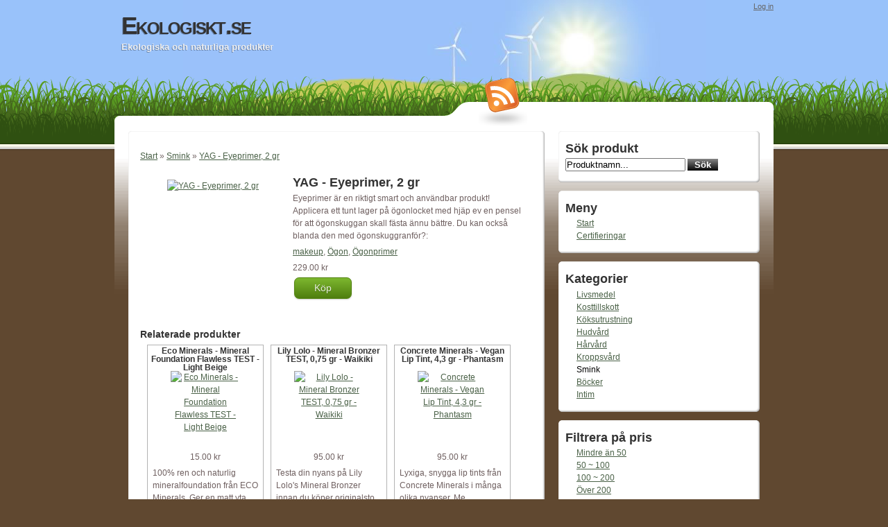

--- FILE ---
content_type: text/html; charset=UTF-8
request_url: https://ekologiskt.se/store/smink/yag-eyeprimer-2-gr-5473900830556673/
body_size: 9234
content:
<!DOCTYPE html PUBLIC "-//W3C//DTD XHTML 1.0 Transitional//EN" "http://www.w3.org/TR/xhtml1/DTD/xhtml1-transitional.dtd">
<html xmlns="http://www.w3.org/1999/xhtml" xml:lang="en" lang="en:gb">
<head profile="http://gmpg.org/xfn/11">
	<title>YAG - Eyeprimer, 2 gr | Ekologiskt.se</title>
	<base href="https://ekologiskt.se"></base>

	<meta http-equiv="Content-Type" content="text/html; charset=UTF-8" />
	<meta http-equiv="imagetoolbar" content="no" />
	<meta name="MSSmartTagsPreventParsing" content="TRUE" />
	<link rel='archives' title='September 2016' href='https://ekologiskt.se/2016/09/' />
	<link rel='archives' title='January 2015' href='https://ekologiskt.se/2015/01/' />
	<link rel='archives' title='July 2014' href='https://ekologiskt.se/2014/07/' />
	<link rel='archives' title='April 2014' href='https://ekologiskt.se/2014/04/' />
	<link rel='archives' title='January 2014' href='https://ekologiskt.se/2014/01/' />
	<link rel='archives' title='November 2013' href='https://ekologiskt.se/2013/11/' />
	<link rel='archives' title='August 2013' href='https://ekologiskt.se/2013/08/' />
	<link rel='archives' title='March 2013' href='https://ekologiskt.se/2013/03/' />
	<link rel="pingback" href="https://ekologiskt.se/xmlrpc.php" />
	<link rel="alternate" type="application/rss+xml" title="Ekologiskt.se &raquo; global feed" href="https://ekologiskt.se/feed/" />

	<link rel="stylesheet" href="https://ekologiskt.se/wp-content/themes/grassland/style.css" type="text/css" media="screen" />
	<!--[if !IE]>-->
	<link rel="stylesheet" href="https://ekologiskt.se/wp-content/themes/grassland/iphone.css" type="text/css" media="only screen and (max-device-width: 480px)"/>
	<!--<![endif]-->
	<!--[if lt IE 7]>
	<link rel="stylesheet" href="https://ekologiskt.se/wp-content/themes/grassland/ie.css" type="text/css" media="screen"/>
	<style media="screen" type="text/css">
		.postFrame .IEFix {filter:progid:DXImageTransform.Microsoft.AlphaImageLoader(src='https://ekologiskt.se/wp-content/themes/grassland/images/post.png'), sizingMethod='image'}
		.widget .IEFix    {filter:progid:DXImageTransform.Microsoft.AlphaImageLoader(src='https://ekologiskt.se/wp-content/themes/grassland/images/widget.png'), sizingMethod='image'}
		#headerRSS        {filter:progid:DXImageTransform.Microsoft.AlphaImageLoader(src='https://ekologiskt.se/wp-content/themes/grassland/images/rss.png'), sizingMethod='image'}
	</style>
	<![endif]-->
	<meta name='robots' content='max-image-preview:large' />
<link rel="alternate" title="oEmbed (JSON)" type="application/json+oembed" href="https://ekologiskt.se/wp-json/oembed/1.0/embed?url=https%3A%2F%2Fekologiskt.se%2F" />
<link rel="alternate" title="oEmbed (XML)" type="text/xml+oembed" href="https://ekologiskt.se/wp-json/oembed/1.0/embed?url=https%3A%2F%2Fekologiskt.se%2F&#038;format=xml" />
		<!-- This site uses the Google Analytics by MonsterInsights plugin v9.11.1 - Using Analytics tracking - https://www.monsterinsights.com/ -->
		<!-- Note: MonsterInsights is not currently configured on this site. The site owner needs to authenticate with Google Analytics in the MonsterInsights settings panel. -->
					<!-- No tracking code set -->
				<!-- / Google Analytics by MonsterInsights -->
		<style id='wp-img-auto-sizes-contain-inline-css' type='text/css'>
img:is([sizes=auto i],[sizes^="auto," i]){contain-intrinsic-size:3000px 1500px}
/*# sourceURL=wp-img-auto-sizes-contain-inline-css */
</style>
<style id='wp-emoji-styles-inline-css' type='text/css'>

	img.wp-smiley, img.emoji {
		display: inline !important;
		border: none !important;
		box-shadow: none !important;
		height: 1em !important;
		width: 1em !important;
		margin: 0 0.07em !important;
		vertical-align: -0.1em !important;
		background: none !important;
		padding: 0 !important;
	}
/*# sourceURL=wp-emoji-styles-inline-css */
</style>
<style id='wp-block-library-inline-css' type='text/css'>
:root{--wp-block-synced-color:#7a00df;--wp-block-synced-color--rgb:122,0,223;--wp-bound-block-color:var(--wp-block-synced-color);--wp-editor-canvas-background:#ddd;--wp-admin-theme-color:#007cba;--wp-admin-theme-color--rgb:0,124,186;--wp-admin-theme-color-darker-10:#006ba1;--wp-admin-theme-color-darker-10--rgb:0,107,160.5;--wp-admin-theme-color-darker-20:#005a87;--wp-admin-theme-color-darker-20--rgb:0,90,135;--wp-admin-border-width-focus:2px}@media (min-resolution:192dpi){:root{--wp-admin-border-width-focus:1.5px}}.wp-element-button{cursor:pointer}:root .has-very-light-gray-background-color{background-color:#eee}:root .has-very-dark-gray-background-color{background-color:#313131}:root .has-very-light-gray-color{color:#eee}:root .has-very-dark-gray-color{color:#313131}:root .has-vivid-green-cyan-to-vivid-cyan-blue-gradient-background{background:linear-gradient(135deg,#00d084,#0693e3)}:root .has-purple-crush-gradient-background{background:linear-gradient(135deg,#34e2e4,#4721fb 50%,#ab1dfe)}:root .has-hazy-dawn-gradient-background{background:linear-gradient(135deg,#faaca8,#dad0ec)}:root .has-subdued-olive-gradient-background{background:linear-gradient(135deg,#fafae1,#67a671)}:root .has-atomic-cream-gradient-background{background:linear-gradient(135deg,#fdd79a,#004a59)}:root .has-nightshade-gradient-background{background:linear-gradient(135deg,#330968,#31cdcf)}:root .has-midnight-gradient-background{background:linear-gradient(135deg,#020381,#2874fc)}:root{--wp--preset--font-size--normal:16px;--wp--preset--font-size--huge:42px}.has-regular-font-size{font-size:1em}.has-larger-font-size{font-size:2.625em}.has-normal-font-size{font-size:var(--wp--preset--font-size--normal)}.has-huge-font-size{font-size:var(--wp--preset--font-size--huge)}.has-text-align-center{text-align:center}.has-text-align-left{text-align:left}.has-text-align-right{text-align:right}.has-fit-text{white-space:nowrap!important}#end-resizable-editor-section{display:none}.aligncenter{clear:both}.items-justified-left{justify-content:flex-start}.items-justified-center{justify-content:center}.items-justified-right{justify-content:flex-end}.items-justified-space-between{justify-content:space-between}.screen-reader-text{border:0;clip-path:inset(50%);height:1px;margin:-1px;overflow:hidden;padding:0;position:absolute;width:1px;word-wrap:normal!important}.screen-reader-text:focus{background-color:#ddd;clip-path:none;color:#444;display:block;font-size:1em;height:auto;left:5px;line-height:normal;padding:15px 23px 14px;text-decoration:none;top:5px;width:auto;z-index:100000}html :where(.has-border-color){border-style:solid}html :where([style*=border-top-color]){border-top-style:solid}html :where([style*=border-right-color]){border-right-style:solid}html :where([style*=border-bottom-color]){border-bottom-style:solid}html :where([style*=border-left-color]){border-left-style:solid}html :where([style*=border-width]){border-style:solid}html :where([style*=border-top-width]){border-top-style:solid}html :where([style*=border-right-width]){border-right-style:solid}html :where([style*=border-bottom-width]){border-bottom-style:solid}html :where([style*=border-left-width]){border-left-style:solid}html :where(img[class*=wp-image-]){height:auto;max-width:100%}:where(figure){margin:0 0 1em}html :where(.is-position-sticky){--wp-admin--admin-bar--position-offset:var(--wp-admin--admin-bar--height,0px)}@media screen and (max-width:600px){html :where(.is-position-sticky){--wp-admin--admin-bar--position-offset:0px}}

/*# sourceURL=wp-block-library-inline-css */
</style><style id='global-styles-inline-css' type='text/css'>
:root{--wp--preset--aspect-ratio--square: 1;--wp--preset--aspect-ratio--4-3: 4/3;--wp--preset--aspect-ratio--3-4: 3/4;--wp--preset--aspect-ratio--3-2: 3/2;--wp--preset--aspect-ratio--2-3: 2/3;--wp--preset--aspect-ratio--16-9: 16/9;--wp--preset--aspect-ratio--9-16: 9/16;--wp--preset--color--black: #000000;--wp--preset--color--cyan-bluish-gray: #abb8c3;--wp--preset--color--white: #ffffff;--wp--preset--color--pale-pink: #f78da7;--wp--preset--color--vivid-red: #cf2e2e;--wp--preset--color--luminous-vivid-orange: #ff6900;--wp--preset--color--luminous-vivid-amber: #fcb900;--wp--preset--color--light-green-cyan: #7bdcb5;--wp--preset--color--vivid-green-cyan: #00d084;--wp--preset--color--pale-cyan-blue: #8ed1fc;--wp--preset--color--vivid-cyan-blue: #0693e3;--wp--preset--color--vivid-purple: #9b51e0;--wp--preset--gradient--vivid-cyan-blue-to-vivid-purple: linear-gradient(135deg,rgb(6,147,227) 0%,rgb(155,81,224) 100%);--wp--preset--gradient--light-green-cyan-to-vivid-green-cyan: linear-gradient(135deg,rgb(122,220,180) 0%,rgb(0,208,130) 100%);--wp--preset--gradient--luminous-vivid-amber-to-luminous-vivid-orange: linear-gradient(135deg,rgb(252,185,0) 0%,rgb(255,105,0) 100%);--wp--preset--gradient--luminous-vivid-orange-to-vivid-red: linear-gradient(135deg,rgb(255,105,0) 0%,rgb(207,46,46) 100%);--wp--preset--gradient--very-light-gray-to-cyan-bluish-gray: linear-gradient(135deg,rgb(238,238,238) 0%,rgb(169,184,195) 100%);--wp--preset--gradient--cool-to-warm-spectrum: linear-gradient(135deg,rgb(74,234,220) 0%,rgb(151,120,209) 20%,rgb(207,42,186) 40%,rgb(238,44,130) 60%,rgb(251,105,98) 80%,rgb(254,248,76) 100%);--wp--preset--gradient--blush-light-purple: linear-gradient(135deg,rgb(255,206,236) 0%,rgb(152,150,240) 100%);--wp--preset--gradient--blush-bordeaux: linear-gradient(135deg,rgb(254,205,165) 0%,rgb(254,45,45) 50%,rgb(107,0,62) 100%);--wp--preset--gradient--luminous-dusk: linear-gradient(135deg,rgb(255,203,112) 0%,rgb(199,81,192) 50%,rgb(65,88,208) 100%);--wp--preset--gradient--pale-ocean: linear-gradient(135deg,rgb(255,245,203) 0%,rgb(182,227,212) 50%,rgb(51,167,181) 100%);--wp--preset--gradient--electric-grass: linear-gradient(135deg,rgb(202,248,128) 0%,rgb(113,206,126) 100%);--wp--preset--gradient--midnight: linear-gradient(135deg,rgb(2,3,129) 0%,rgb(40,116,252) 100%);--wp--preset--font-size--small: 13px;--wp--preset--font-size--medium: 20px;--wp--preset--font-size--large: 36px;--wp--preset--font-size--x-large: 42px;--wp--preset--spacing--20: 0.44rem;--wp--preset--spacing--30: 0.67rem;--wp--preset--spacing--40: 1rem;--wp--preset--spacing--50: 1.5rem;--wp--preset--spacing--60: 2.25rem;--wp--preset--spacing--70: 3.38rem;--wp--preset--spacing--80: 5.06rem;--wp--preset--shadow--natural: 6px 6px 9px rgba(0, 0, 0, 0.2);--wp--preset--shadow--deep: 12px 12px 50px rgba(0, 0, 0, 0.4);--wp--preset--shadow--sharp: 6px 6px 0px rgba(0, 0, 0, 0.2);--wp--preset--shadow--outlined: 6px 6px 0px -3px rgb(255, 255, 255), 6px 6px rgb(0, 0, 0);--wp--preset--shadow--crisp: 6px 6px 0px rgb(0, 0, 0);}:where(.is-layout-flex){gap: 0.5em;}:where(.is-layout-grid){gap: 0.5em;}body .is-layout-flex{display: flex;}.is-layout-flex{flex-wrap: wrap;align-items: center;}.is-layout-flex > :is(*, div){margin: 0;}body .is-layout-grid{display: grid;}.is-layout-grid > :is(*, div){margin: 0;}:where(.wp-block-columns.is-layout-flex){gap: 2em;}:where(.wp-block-columns.is-layout-grid){gap: 2em;}:where(.wp-block-post-template.is-layout-flex){gap: 1.25em;}:where(.wp-block-post-template.is-layout-grid){gap: 1.25em;}.has-black-color{color: var(--wp--preset--color--black) !important;}.has-cyan-bluish-gray-color{color: var(--wp--preset--color--cyan-bluish-gray) !important;}.has-white-color{color: var(--wp--preset--color--white) !important;}.has-pale-pink-color{color: var(--wp--preset--color--pale-pink) !important;}.has-vivid-red-color{color: var(--wp--preset--color--vivid-red) !important;}.has-luminous-vivid-orange-color{color: var(--wp--preset--color--luminous-vivid-orange) !important;}.has-luminous-vivid-amber-color{color: var(--wp--preset--color--luminous-vivid-amber) !important;}.has-light-green-cyan-color{color: var(--wp--preset--color--light-green-cyan) !important;}.has-vivid-green-cyan-color{color: var(--wp--preset--color--vivid-green-cyan) !important;}.has-pale-cyan-blue-color{color: var(--wp--preset--color--pale-cyan-blue) !important;}.has-vivid-cyan-blue-color{color: var(--wp--preset--color--vivid-cyan-blue) !important;}.has-vivid-purple-color{color: var(--wp--preset--color--vivid-purple) !important;}.has-black-background-color{background-color: var(--wp--preset--color--black) !important;}.has-cyan-bluish-gray-background-color{background-color: var(--wp--preset--color--cyan-bluish-gray) !important;}.has-white-background-color{background-color: var(--wp--preset--color--white) !important;}.has-pale-pink-background-color{background-color: var(--wp--preset--color--pale-pink) !important;}.has-vivid-red-background-color{background-color: var(--wp--preset--color--vivid-red) !important;}.has-luminous-vivid-orange-background-color{background-color: var(--wp--preset--color--luminous-vivid-orange) !important;}.has-luminous-vivid-amber-background-color{background-color: var(--wp--preset--color--luminous-vivid-amber) !important;}.has-light-green-cyan-background-color{background-color: var(--wp--preset--color--light-green-cyan) !important;}.has-vivid-green-cyan-background-color{background-color: var(--wp--preset--color--vivid-green-cyan) !important;}.has-pale-cyan-blue-background-color{background-color: var(--wp--preset--color--pale-cyan-blue) !important;}.has-vivid-cyan-blue-background-color{background-color: var(--wp--preset--color--vivid-cyan-blue) !important;}.has-vivid-purple-background-color{background-color: var(--wp--preset--color--vivid-purple) !important;}.has-black-border-color{border-color: var(--wp--preset--color--black) !important;}.has-cyan-bluish-gray-border-color{border-color: var(--wp--preset--color--cyan-bluish-gray) !important;}.has-white-border-color{border-color: var(--wp--preset--color--white) !important;}.has-pale-pink-border-color{border-color: var(--wp--preset--color--pale-pink) !important;}.has-vivid-red-border-color{border-color: var(--wp--preset--color--vivid-red) !important;}.has-luminous-vivid-orange-border-color{border-color: var(--wp--preset--color--luminous-vivid-orange) !important;}.has-luminous-vivid-amber-border-color{border-color: var(--wp--preset--color--luminous-vivid-amber) !important;}.has-light-green-cyan-border-color{border-color: var(--wp--preset--color--light-green-cyan) !important;}.has-vivid-green-cyan-border-color{border-color: var(--wp--preset--color--vivid-green-cyan) !important;}.has-pale-cyan-blue-border-color{border-color: var(--wp--preset--color--pale-cyan-blue) !important;}.has-vivid-cyan-blue-border-color{border-color: var(--wp--preset--color--vivid-cyan-blue) !important;}.has-vivid-purple-border-color{border-color: var(--wp--preset--color--vivid-purple) !important;}.has-vivid-cyan-blue-to-vivid-purple-gradient-background{background: var(--wp--preset--gradient--vivid-cyan-blue-to-vivid-purple) !important;}.has-light-green-cyan-to-vivid-green-cyan-gradient-background{background: var(--wp--preset--gradient--light-green-cyan-to-vivid-green-cyan) !important;}.has-luminous-vivid-amber-to-luminous-vivid-orange-gradient-background{background: var(--wp--preset--gradient--luminous-vivid-amber-to-luminous-vivid-orange) !important;}.has-luminous-vivid-orange-to-vivid-red-gradient-background{background: var(--wp--preset--gradient--luminous-vivid-orange-to-vivid-red) !important;}.has-very-light-gray-to-cyan-bluish-gray-gradient-background{background: var(--wp--preset--gradient--very-light-gray-to-cyan-bluish-gray) !important;}.has-cool-to-warm-spectrum-gradient-background{background: var(--wp--preset--gradient--cool-to-warm-spectrum) !important;}.has-blush-light-purple-gradient-background{background: var(--wp--preset--gradient--blush-light-purple) !important;}.has-blush-bordeaux-gradient-background{background: var(--wp--preset--gradient--blush-bordeaux) !important;}.has-luminous-dusk-gradient-background{background: var(--wp--preset--gradient--luminous-dusk) !important;}.has-pale-ocean-gradient-background{background: var(--wp--preset--gradient--pale-ocean) !important;}.has-electric-grass-gradient-background{background: var(--wp--preset--gradient--electric-grass) !important;}.has-midnight-gradient-background{background: var(--wp--preset--gradient--midnight) !important;}.has-small-font-size{font-size: var(--wp--preset--font-size--small) !important;}.has-medium-font-size{font-size: var(--wp--preset--font-size--medium) !important;}.has-large-font-size{font-size: var(--wp--preset--font-size--large) !important;}.has-x-large-font-size{font-size: var(--wp--preset--font-size--x-large) !important;}
/*# sourceURL=global-styles-inline-css */
</style>

<style id='classic-theme-styles-inline-css' type='text/css'>
/*! This file is auto-generated */
.wp-block-button__link{color:#fff;background-color:#32373c;border-radius:9999px;box-shadow:none;text-decoration:none;padding:calc(.667em + 2px) calc(1.333em + 2px);font-size:1.125em}.wp-block-file__button{background:#32373c;color:#fff;text-decoration:none}
/*# sourceURL=/wp-includes/css/classic-themes.min.css */
</style>
<script type="text/javascript" src="https://ekologiskt.se/wp-includes/js/jquery/jquery.min.js?ver=3.7.1" id="jquery-core-js"></script>
<script type="text/javascript" src="https://ekologiskt.se/wp-includes/js/jquery/jquery-migrate.min.js?ver=3.4.1" id="jquery-migrate-js"></script>
<script type="text/javascript" id="behaviour-js-extra">
/* <![CDATA[ */
var behaviourL10n = {"searchError":"Oops! Try again.","searchPrompt":"Search","trackbackShowText":"Show trackbacks","trackbackHideText":"Hide trackbacks"};
//# sourceURL=behaviour-js-extra
/* ]]> */
</script>
<script type="text/javascript" src="https://ekologiskt.se/wp-content/themes/grassland/js/behaviour.min.js?ver=1" id="behaviour-js"></script>
<link rel="https://api.w.org/" href="https://ekologiskt.se/wp-json/" /><link rel="alternate" title="JSON" type="application/json" href="https://ekologiskt.se/wp-json/wp/v2/pages/4" /><link rel="EditURI" type="application/rsd+xml" title="RSD" href="https://ekologiskt.se/xmlrpc.php?rsd" />
<link rel='shortlink' href='https://ekologiskt.se/' />
<link rel='stylesheet' href='/store/style/css' type='text/css' />

<meta name="description" content="Eyeprimer är en riktigt smart och användbar produkt! Applicera ett tunt lager på ögonlocket med hjäp ev en pensel för att ögonskuggan skall fästa ännu bättre. Du kan också blanda den med ögonskuggranför?:" />
<meta name="keywords" content="YAG,-,Eyeprimer,,2,gr,Smink" /></head>

<body id="jan" class="home wp-singular page-template-default page page-id-4 wp-theme-grassland webkit">
<div id="layer1">

<div id="container">
	<div id="header">
		<div id="titles">
			<h1 id="siteTitle"><a href="https://ekologiskt.se">Ekologiskt.se</a></h1>
			<h2 id="tagline">Ekologiska och naturliga produkter</h2>
		</div>
		<div class="login"><a href="https://ekologiskt.se/wp-login.php">Log in</a></div>
	</div>
	<div id="documentBody">
		<div id="navigationBar">
			<a href="https://ekologiskt.se/feed/" id="headerRSS"><img src="https://ekologiskt.se/wp-content/themes/grassland/images/rss.png" alt="Site wide RSS feed."/></a>
			<div id="headerSearcher" style="display: none">
				<form method="get" action="https://ekologiskt.se/" class="searchForm">
					<fieldset>
					<input type="text" class="searchInput" value="" name="s" />
					<input type="image" class="searchSubmit" alt="Search" src="https://ekologiskt.se/wp-content/themes/grassland/images/search.gif"/>
					</fieldset>
				</form>
			</div>
		</div>
<div id="content">
	<div class="postFrame">
		<span class="postFrameTop"><span class="IEFix"></span></span>
		<div class="postContent">
			
			<div class="postBody"><!-- @@3.12.9008 --><div id="view">
<div class="modwrp col1">
<div class="modcont" >
<a href='/'>Start</a> &raquo; <a href='/store/category/smink/'>Smink</a> &raquo; <a href='/store/smink/yag-eyeprimer-2-gr-5473900830556673/'>YAG - Eyeprimer, 2 gr</a><div class="clearingdiv">&nbsp;</div>
</div>
<div class="modcont" >
<!-- Single Product -->
<div class="sp">
<div class="lc">
<div class="thmb">
<a href="/store/product/buy/5473900830556673/yag-eyeprimer-2-gr/" title="YAG - Eyeprimer, 2 gr" target="_blank" rel="nofollow">
<img decoding="async" src="https://kissedbyeco.se/wp-content/uploads/2015/06/eye_primer_2.jpg" alt="YAG - Eyeprimer, 2 gr" title="YAG - Eyeprimer, 2 gr" />
</a>
</div>
</div>
<div class="rc">
<h2><a href="/store/product/buy/5473900830556673/yag-eyeprimer-2-gr/" title="YAG - Eyeprimer, 2 gr" target="_blank" rel="nofollow">YAG - Eyeprimer, 2 gr</a></h2>
<p class="desc">Eyeprimer är en riktigt smart och användbar produkt! Applicera ett tunt lager på ögonlocket med hjäp ev en pensel för att ögonskuggan skall fästa ännu bättre. Du kan också blanda den med ögonskuggranför?:</p>
<div>
<a href="/store/tags/makeup/">makeup</a>, <a href="/store/tags/Ögon/">Ögon</a>, <a href="/store/tags/Ögonprimer/">Ögonprimer</a></div>
<div class="prc">229.00&nbsp;kr</div>
<div class="btns">
<a href="/store/product/buy/5473900830556673/yag-eyeprimer-2-gr/" class="dfbutton dfgreen dflarge" title="Köp produkten" target="_blank" rel="nofollow">Köp</a>
</div>
</div>
<div class="clearingdiv">
</div>
</div>
<!-- /Single Product --><div class="clearingdiv">&nbsp;</div>
</div>
<div class="modcont" >
<!-- Related Products Heading -->
<h3>Relaterade produkter</h3>
<!-- /Related Products Heading -->
<!-- Related Products List -->
<div>
<div class="modwrp col1">
<div class="modcont" >
<div class="pl">
<div class="t1 col3">
<div class="bdr">
<h4 style="height: 30px; text-align: center"><a href="/store/smink/eco-minerals-mineral-foundation-flawless-test-light-beige-5473901172247192/" title="Eco Minerals - Mineral Foundation Flawless TEST - Light Beige">Eco Minerals - Mineral Foundation Flawless TEST - Light Beige</a></h4>
<div class="thmb"><a href="/store/smink/eco-minerals-mineral-foundation-flawless-test-light-beige-5473901172247192/" title="Eco Minerals - Mineral Foundation Flawless TEST - Light Beige"><img decoding="async" src="https://kissedbyeco.se/wp-content/uploads/2016/02/light_beige-2_300x.jpg" alt="Eco Minerals - Mineral Foundation Flawless TEST - Light Beige" title="Eco Minerals - Mineral Foundation Flawless TEST - Light Beige" /></a></div>
<div class="prc">15.00&nbsp;kr</div>
<p class="desc">100% ren och naturlig mineralfoundation från ECO Minerals. Ger en matt yta...</p>
<div class="btns">
<a href="/store/smink/eco-minerals-mineral-foundation-flawless-test-light-beige-5473901172247192/" title="Visa Eco Minerals - Mineral Foundation Flawless TEST - Light Beige" class="dfbutton dfgreen dfmedium">Info</a>
<a href="/store/product/buy/5473901172247192/eco-minerals-mineral-foundation-flawless-test-light-beige/" title="Köp Eco Minerals - Mineral Foundation Flawless TEST - Light Beige" class="dfbutton dfgreen dfmedium" rel="nofollow">Köp</a>
</div>
<div class="clearingdiv">
</div>
</div>
</div>
<div class="t1 col3">
<div class="bdr">
<h4 style="height: 30px; text-align: center"><a href="/store/smink/lily-lolo-mineral-bronzer-test-0-75-gr-waikiki-5473900590642128/" title="Lily Lolo - Mineral Bronzer TEST, 0,75 gr - Waikiki">Lily Lolo - Mineral Bronzer TEST, 0,75 gr - Waikiki</a></h4>
<div class="thmb"><a href="/store/smink/lily-lolo-mineral-bronzer-test-0-75-gr-waikiki-5473900590642128/" title="Lily Lolo - Mineral Bronzer TEST, 0,75 gr - Waikiki"><img decoding="async" src="https://kissedbyeco.se/wp-content/uploads/2018/09/003waik_1.jpg" alt="Lily Lolo - Mineral Bronzer TEST, 0,75 gr - Waikiki" title="Lily Lolo - Mineral Bronzer TEST, 0,75 gr - Waikiki" /></a></div>
<div class="prc">95.00&nbsp;kr</div>
<p class="desc">Testa din nyans på Lily Lolo's Mineral Bronzer innan du köper originalsto...</p>
<div class="btns">
<a href="/store/smink/lily-lolo-mineral-bronzer-test-0-75-gr-waikiki-5473900590642128/" title="Visa Lily Lolo - Mineral Bronzer TEST, 0,75 gr - Waikiki" class="dfbutton dfgreen dfmedium">Info</a>
<a href="/store/product/buy/5473900590642128/lily-lolo-mineral-bronzer-test-0-75-gr-waikiki/" title="Köp Lily Lolo - Mineral Bronzer TEST, 0,75 gr - Waikiki" class="dfbutton dfgreen dfmedium" rel="nofollow">Köp</a>
</div>
<div class="clearingdiv">
</div>
</div>
</div>
<div class="t1 col3">
<div class="bdr">
<h4 style="height: 30px; text-align: center"><a href="/store/laeppvaard/concrete-minerals-vegan-lip-tint-4-3-gr-phantasm-5473901576870515/" title="Concrete Minerals - Vegan Lip Tint, 4,3 gr - Phantasm">Concrete Minerals - Vegan Lip Tint, 4,3 gr - Phantasm</a></h4>
<div class="thmb"><a href="/store/laeppvaard/concrete-minerals-vegan-lip-tint-4-3-gr-phantasm-5473901576870515/" title="Concrete Minerals - Vegan Lip Tint, 4,3 gr - Phantasm"><img decoding="async" src="https://kissedbyeco.se/wp-content/uploads/2016/02/phantasm_grande.jpg" alt="Concrete Minerals - Vegan Lip Tint, 4,3 gr - Phantasm" title="Concrete Minerals - Vegan Lip Tint, 4,3 gr - Phantasm" /></a></div>
<div class="prc">95.00&nbsp;kr</div>
<p class="desc">Lyxiga, snygga lip tints från Concrete Minerals i många olika nyanser. Me...</p>
<div class="btns">
<a href="/store/laeppvaard/concrete-minerals-vegan-lip-tint-4-3-gr-phantasm-5473901576870515/" title="Visa Concrete Minerals - Vegan Lip Tint, 4,3 gr - Phantasm" class="dfbutton dfgreen dfmedium">Info</a>
<a href="/store/product/buy/5473901576870515/concrete-minerals-vegan-lip-tint-4-3-gr-phantasm/" title="Köp Concrete Minerals - Vegan Lip Tint, 4,3 gr - Phantasm" class="dfbutton dfgreen dfmedium" rel="nofollow">Köp</a>
</div>
<div class="clearingdiv">
</div>
</div>
</div>
<div class="clearingdiv">
</div>
</div><div class="clearingdiv">&nbsp;</div>
</div>
</div>
<div class="clearingdiv">&nbsp;</div>
</div><!-- @@CACHE -->
<!-- /Related Products List -->
<div class="clearingdiv">&nbsp;</div>
</div>
<div class="modcont" >
<div class="clearingdiv">&nbsp;</div>
</div>
</div>
<div class="clearingdiv">&nbsp;</div>
</div>				<div class="clear"></div>
			</div>

			
		</div>
		<span class="postFrameBottom"><span class="IEFix"></span></span>
	</div></div>
<div id="sidebar">
<div class="widget store_widget"><span class="widgetTop"><span class="IEFix"></span></span><div class="widgetCentre">
<strong class="widgetTitle">
Sök produkt
</strong>
<div id="wdgt_ss">
<script type="text/javascript">
<!--
/*
 * NOTE: This JS code would be much better off
 * existing in your theme's header.php file.
*/
function wash( anInput ) { if(anInput.value == anInput.defaultValue) anInput.value = ''; }
function checkWash( anInput ) { if(anInput.value == '') anInput.value = anInput.defaultValue; }
//-->
</script>
<div class="store_search_form">
<form action='/store/search/' method='get'><input onfocus="wash(this);" onblur="checkWash(this);" value="Produktnamn..." name="word" value='' />
<input type='submit' value='Sök' />
</form>
</div>
</div>
</div><span class="widgetBottom"><span class="IEFix"></span></span></div>
<div class="widget widget_nav_menu"><span class="widgetTop"><span class="IEFix"></span></span><div class="widgetCentre"><strong class="widgetTitle">Meny</strong><div class="menu-huvudmeny-container"><ul id="menu-huvudmeny" class="menu"><li id="menu-item-28" class="menu-item menu-item-type-post_type menu-item-object-page menu-item-home current-menu-item page_item page-item-4 current_page_item menu-item-28"><a href="https://ekologiskt.se/" aria-current="page">Start</a></li>
<li id="menu-item-89" class="menu-item menu-item-type-post_type menu-item-object-page menu-item-89"><a href="https://ekologiskt.se/certifieringar/">Certifieringar</a></li>
</ul></div></div><span class="widgetBottom"><span class="IEFix"></span></span></div>
<div class="widget store_widget"><span class="widgetTop"><span class="IEFix"></span></span><div class="widgetCentre">
<strong class="widgetTitle">
Kategorier
</strong>
<div id="wdgt_cl">
<ul><li>
<a href="/store/category/livsmedel/" title="Livsmedel">Livsmedel</a>
</li>
<li>
<a href="/store/category/kosttillskott/" title="Kosttillskott">Kosttillskott</a>
</li>
<li>
<a href="/store/category/koeksutrustning/" title="Köksutrustning">Köksutrustning</a>
</li>
<li>
<a href="/store/category/hudvaard/" title="Hudvård">Hudvård</a>
</li>
<li>
<a href="/store/category/haarvaard/" title="Hårvård">Hårvård</a>
</li>
<li>
<a href="/store/category/kroppsvaard/" title="Kroppsvård">Kroppsvård</a>
</li>
<li class="active">
Smink</li>
<li>
<a href="/store/category/boecker/" title="Böcker">Böcker</a>
</li>
<li>
<a href="/store/category/intim/" title="Intim">Intim</a>
</li>
</ul></div>
</div><span class="widgetBottom"><span class="IEFix"></span></span></div>

<div class="widget store_widget"><span class="widgetTop"><span class="IEFix"></span></span><div class="widgetCentre">
<strong class="widgetTitle">
Filtrera på pris
</strong>
<div id="widget_price_filter">
<ul>
<li><a href="https://ekologiskt.se/store/smink/yag-eyeprimer-2-gr-5473900830556673/?price=-50">Mindre än 50</a></li>
<li><a href="https://ekologiskt.se/store/smink/yag-eyeprimer-2-gr-5473900830556673/?price=50-100">50 ~ 100</a></li>
<li><a href="https://ekologiskt.se/store/smink/yag-eyeprimer-2-gr-5473900830556673/?price=100-200">100 ~ 200</a></li>
<li><a href="https://ekologiskt.se/store/smink/yag-eyeprimer-2-gr-5473900830556673/?price=200-">Över 200</a></li>
<ul>
</div>
</div><span class="widgetBottom"><span class="IEFix"></span></span></div>

		<div class="widget widget_recent_entries"><span class="widgetTop"><span class="IEFix"></span></span><div class="widgetCentre">
		<strong class="widgetTitle">Nyheter</strong>
		<ul>
											<li>
					<a href="https://ekologiskt.se/ekologiskt/sverige-etta-i-varlden-med-ekologisk-mat/">Sverige etta i världen med ekologisk mat</a>
									</li>
											<li>
					<a href="https://ekologiskt.se/ekologiskt/eko-forsaljningen-boomar-i-sverige/">Eko-försäljningen boomar i Sverige</a>
									</li>
											<li>
					<a href="https://ekologiskt.se/ekologiskt/ny-forskning-ekoodling-battre-an-ryktet/">Ny forskning – ekoodling bättre än ryktet</a>
									</li>
											<li>
					<a href="https://ekologiskt.se/ekologiskt/forskare-ekologiskt-ar-nyttigare/">Forskare: Ekologiskt ÄR nyttigare</a>
									</li>
											<li>
					<a href="https://ekologiskt.se/ekologiskt/kemikalier-i-nio-av-tio-frukter/">Kemikalier i nio av tio frukter</a>
									</li>
					</ul>

		</div><span class="widgetBottom"><span class="IEFix"></span></span></div><div class="widget widget_text"><span class="widgetTop"><span class="IEFix"></span></span><div class="widgetCentre">			<div class="textwidget"><img src="https://ekologiskt.se/wp-content/uploads/sites/20/2013/03/KRAV_marke.png"/>
<img src="https://ekologiskt.se/wp-content/uploads/sites/20/2013/03/fair_trade.jpg"/>
</div>
		</div><span class="widgetBottom"><span class="IEFix"></span></span></div><div class="widget widget_links"><span class="widgetTop"><span class="IEFix"></span></span><div class="widgetCentre"><strong class="widgetTitle">Rekommenderas</strong>
	<ul class='xoxo blogroll'>
<li><a href="http://ingridbbeautiful.wordpress.com/" target="_blank">Ingrid B Beautiful</a></li>
<li><a href="http://www.gogreenmakeup.net/" target="_blank">Go Green Makeup</a></li>

	</ul>
</div><span class="widgetBottom"><span class="IEFix"></span></span></div>
<div class="widget widget_advancedcustomfacebooklikeboxwidget"><span class="widgetTop"><span class="IEFix"></span></span><div class="widgetCentre"><strong class="widgetTitle">Facebook</strong>
            <script>(function(d, s, id) {
                var js, fjs = d.getElementsByTagName(s)[0];
                if (d.getElementById(id)) return;
                js = d.createElement(s); js.id = id;
                js.src = '//connect.facebook.net/en_US/all.js#xfbml=1';
                fjs.parentNode.insertBefore(js, fjs);
              }(document, 'script', 'facebook-jssdk'));
             </script>
  
<div id='advanced_facebook_likebox_widget' class='' style='max-width: 235px;'>
		<div class='fbCustom' style='background:#ffffff; width:235px; padding: 15px; border: 2px solid #ffffff; border-radius: 15px;'>
        <div class='FBWrap' style='height:325px; overflow: hidden;'>
            <div class='fb-like-box'
                data-width='235' data-height='325' 
                data-href='https://www.facebook.com/ekologiskt.se'
                data-border-color='#ffffff' data-show-faces='true'
                data-stream='false' data-header='false' data-color-scheme='light'>
            </div>
         </div></div></div></div><span class="widgetBottom"><span class="IEFix"></span></span></div></div>			<div id="footer">
				<span class="footerLink">
				</span>
				<script type="speculationrules">
{"prefetch":[{"source":"document","where":{"and":[{"href_matches":"/*"},{"not":{"href_matches":["/wp-*.php","/wp-admin/*","/wp-content/uploads/sites/20/*","/wp-content/*","/wp-content/plugins/*","/wp-content/themes/grassland/*","/*\\?(.+)"]}},{"not":{"selector_matches":"a[rel~=\"nofollow\"]"}},{"not":{"selector_matches":".no-prefetch, .no-prefetch a"}}]},"eagerness":"conservative"}]}
</script>
<script id="wp-emoji-settings" type="application/json">
{"baseUrl":"https://s.w.org/images/core/emoji/17.0.2/72x72/","ext":".png","svgUrl":"https://s.w.org/images/core/emoji/17.0.2/svg/","svgExt":".svg","source":{"concatemoji":"https://ekologiskt.se/wp-includes/js/wp-emoji-release.min.js?ver=6.9"}}
</script>
<script type="module">
/* <![CDATA[ */
/*! This file is auto-generated */
const a=JSON.parse(document.getElementById("wp-emoji-settings").textContent),o=(window._wpemojiSettings=a,"wpEmojiSettingsSupports"),s=["flag","emoji"];function i(e){try{var t={supportTests:e,timestamp:(new Date).valueOf()};sessionStorage.setItem(o,JSON.stringify(t))}catch(e){}}function c(e,t,n){e.clearRect(0,0,e.canvas.width,e.canvas.height),e.fillText(t,0,0);t=new Uint32Array(e.getImageData(0,0,e.canvas.width,e.canvas.height).data);e.clearRect(0,0,e.canvas.width,e.canvas.height),e.fillText(n,0,0);const a=new Uint32Array(e.getImageData(0,0,e.canvas.width,e.canvas.height).data);return t.every((e,t)=>e===a[t])}function p(e,t){e.clearRect(0,0,e.canvas.width,e.canvas.height),e.fillText(t,0,0);var n=e.getImageData(16,16,1,1);for(let e=0;e<n.data.length;e++)if(0!==n.data[e])return!1;return!0}function u(e,t,n,a){switch(t){case"flag":return n(e,"\ud83c\udff3\ufe0f\u200d\u26a7\ufe0f","\ud83c\udff3\ufe0f\u200b\u26a7\ufe0f")?!1:!n(e,"\ud83c\udde8\ud83c\uddf6","\ud83c\udde8\u200b\ud83c\uddf6")&&!n(e,"\ud83c\udff4\udb40\udc67\udb40\udc62\udb40\udc65\udb40\udc6e\udb40\udc67\udb40\udc7f","\ud83c\udff4\u200b\udb40\udc67\u200b\udb40\udc62\u200b\udb40\udc65\u200b\udb40\udc6e\u200b\udb40\udc67\u200b\udb40\udc7f");case"emoji":return!a(e,"\ud83e\u1fac8")}return!1}function f(e,t,n,a){let r;const o=(r="undefined"!=typeof WorkerGlobalScope&&self instanceof WorkerGlobalScope?new OffscreenCanvas(300,150):document.createElement("canvas")).getContext("2d",{willReadFrequently:!0}),s=(o.textBaseline="top",o.font="600 32px Arial",{});return e.forEach(e=>{s[e]=t(o,e,n,a)}),s}function r(e){var t=document.createElement("script");t.src=e,t.defer=!0,document.head.appendChild(t)}a.supports={everything:!0,everythingExceptFlag:!0},new Promise(t=>{let n=function(){try{var e=JSON.parse(sessionStorage.getItem(o));if("object"==typeof e&&"number"==typeof e.timestamp&&(new Date).valueOf()<e.timestamp+604800&&"object"==typeof e.supportTests)return e.supportTests}catch(e){}return null}();if(!n){if("undefined"!=typeof Worker&&"undefined"!=typeof OffscreenCanvas&&"undefined"!=typeof URL&&URL.createObjectURL&&"undefined"!=typeof Blob)try{var e="postMessage("+f.toString()+"("+[JSON.stringify(s),u.toString(),c.toString(),p.toString()].join(",")+"));",a=new Blob([e],{type:"text/javascript"});const r=new Worker(URL.createObjectURL(a),{name:"wpTestEmojiSupports"});return void(r.onmessage=e=>{i(n=e.data),r.terminate(),t(n)})}catch(e){}i(n=f(s,u,c,p))}t(n)}).then(e=>{for(const n in e)a.supports[n]=e[n],a.supports.everything=a.supports.everything&&a.supports[n],"flag"!==n&&(a.supports.everythingExceptFlag=a.supports.everythingExceptFlag&&a.supports[n]);var t;a.supports.everythingExceptFlag=a.supports.everythingExceptFlag&&!a.supports.flag,a.supports.everything||((t=a.source||{}).concatemoji?r(t.concatemoji):t.wpemoji&&t.twemoji&&(r(t.twemoji),r(t.wpemoji)))});
//# sourceURL=https://ekologiskt.se/wp-includes/js/wp-emoji-loader.min.js
/* ]]> */
</script>
				<div class="clear"></div>
			</div>
		</div>
	</div>
	</div>
<script defer src="https://static.cloudflareinsights.com/beacon.min.js/vcd15cbe7772f49c399c6a5babf22c1241717689176015" integrity="sha512-ZpsOmlRQV6y907TI0dKBHq9Md29nnaEIPlkf84rnaERnq6zvWvPUqr2ft8M1aS28oN72PdrCzSjY4U6VaAw1EQ==" data-cf-beacon='{"version":"2024.11.0","token":"006a606827944f309da1cbd0fac9bd36","r":1,"server_timing":{"name":{"cfCacheStatus":true,"cfEdge":true,"cfExtPri":true,"cfL4":true,"cfOrigin":true,"cfSpeedBrain":true},"location_startswith":null}}' crossorigin="anonymous"></script>
</body>
</html>
